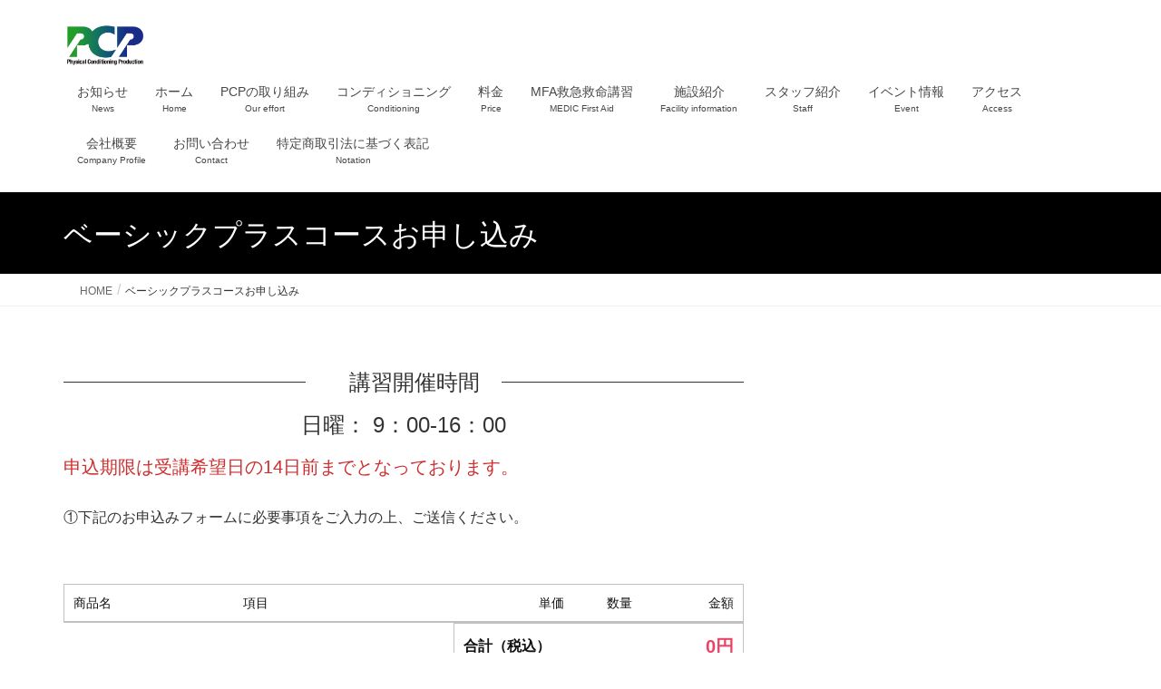

--- FILE ---
content_type: text/html; charset=UTF-8
request_url: https://pcp1996.net/?page_id=1378
body_size: 61214
content:
<!DOCTYPE html>
<html lang="ja">
<head>
<meta charset="utf-8">
<meta http-equiv="X-UA-Compatible" content="IE=edge">
<meta name="viewport" content="width=device-width, initial-scale=1">

<title>ベーシックプラスコースお申し込み | PCPパーソナルトレーニング専門施設 </title>
<meta name='robots' content='max-image-preview:large' />
	<style>img:is([sizes="auto" i], [sizes^="auto," i]) { contain-intrinsic-size: 3000px 1500px }</style>
	<link rel='dns-prefetch' href='//static.addtoany.com' />
<link rel='dns-prefetch' href='//challenges.cloudflare.com' />
<link rel="alternate" type="application/rss+xml" title="PCPパーソナルトレーニング専門施設  &raquo; フィード" href="https://pcp1996.net/feed/" />
<link rel="alternate" type="application/rss+xml" title="PCPパーソナルトレーニング専門施設  &raquo; コメントフィード" href="https://pcp1996.net/comments/feed/" />
<meta name="description" content="　講習開催時間日曜： 9：00-16：00申込期限は受講希望日の14日前までとなっております。①下記のお申込みフォームに必要事項をご入力の上、ご送信ください。②お申込みを承り後、受講者様あてに受講料の請求書をメールでお送りいたします。③取引方法は銀行振り込み、クレジットカード決済となります。銀行振込：ご請求書記載の口座へお振込ください。クレジットカード決済：メールでお送りしたご請求書からクレジット決済を" /><script type="text/javascript">
/* <![CDATA[ */
window._wpemojiSettings = {"baseUrl":"https:\/\/s.w.org\/images\/core\/emoji\/16.0.1\/72x72\/","ext":".png","svgUrl":"https:\/\/s.w.org\/images\/core\/emoji\/16.0.1\/svg\/","svgExt":".svg","source":{"concatemoji":"https:\/\/pcp1996.net\/wp-includes\/js\/wp-emoji-release.min.js?ver=6.8.3"}};
/*! This file is auto-generated */
!function(s,n){var o,i,e;function c(e){try{var t={supportTests:e,timestamp:(new Date).valueOf()};sessionStorage.setItem(o,JSON.stringify(t))}catch(e){}}function p(e,t,n){e.clearRect(0,0,e.canvas.width,e.canvas.height),e.fillText(t,0,0);var t=new Uint32Array(e.getImageData(0,0,e.canvas.width,e.canvas.height).data),a=(e.clearRect(0,0,e.canvas.width,e.canvas.height),e.fillText(n,0,0),new Uint32Array(e.getImageData(0,0,e.canvas.width,e.canvas.height).data));return t.every(function(e,t){return e===a[t]})}function u(e,t){e.clearRect(0,0,e.canvas.width,e.canvas.height),e.fillText(t,0,0);for(var n=e.getImageData(16,16,1,1),a=0;a<n.data.length;a++)if(0!==n.data[a])return!1;return!0}function f(e,t,n,a){switch(t){case"flag":return n(e,"\ud83c\udff3\ufe0f\u200d\u26a7\ufe0f","\ud83c\udff3\ufe0f\u200b\u26a7\ufe0f")?!1:!n(e,"\ud83c\udde8\ud83c\uddf6","\ud83c\udde8\u200b\ud83c\uddf6")&&!n(e,"\ud83c\udff4\udb40\udc67\udb40\udc62\udb40\udc65\udb40\udc6e\udb40\udc67\udb40\udc7f","\ud83c\udff4\u200b\udb40\udc67\u200b\udb40\udc62\u200b\udb40\udc65\u200b\udb40\udc6e\u200b\udb40\udc67\u200b\udb40\udc7f");case"emoji":return!a(e,"\ud83e\udedf")}return!1}function g(e,t,n,a){var r="undefined"!=typeof WorkerGlobalScope&&self instanceof WorkerGlobalScope?new OffscreenCanvas(300,150):s.createElement("canvas"),o=r.getContext("2d",{willReadFrequently:!0}),i=(o.textBaseline="top",o.font="600 32px Arial",{});return e.forEach(function(e){i[e]=t(o,e,n,a)}),i}function t(e){var t=s.createElement("script");t.src=e,t.defer=!0,s.head.appendChild(t)}"undefined"!=typeof Promise&&(o="wpEmojiSettingsSupports",i=["flag","emoji"],n.supports={everything:!0,everythingExceptFlag:!0},e=new Promise(function(e){s.addEventListener("DOMContentLoaded",e,{once:!0})}),new Promise(function(t){var n=function(){try{var e=JSON.parse(sessionStorage.getItem(o));if("object"==typeof e&&"number"==typeof e.timestamp&&(new Date).valueOf()<e.timestamp+604800&&"object"==typeof e.supportTests)return e.supportTests}catch(e){}return null}();if(!n){if("undefined"!=typeof Worker&&"undefined"!=typeof OffscreenCanvas&&"undefined"!=typeof URL&&URL.createObjectURL&&"undefined"!=typeof Blob)try{var e="postMessage("+g.toString()+"("+[JSON.stringify(i),f.toString(),p.toString(),u.toString()].join(",")+"));",a=new Blob([e],{type:"text/javascript"}),r=new Worker(URL.createObjectURL(a),{name:"wpTestEmojiSupports"});return void(r.onmessage=function(e){c(n=e.data),r.terminate(),t(n)})}catch(e){}c(n=g(i,f,p,u))}t(n)}).then(function(e){for(var t in e)n.supports[t]=e[t],n.supports.everything=n.supports.everything&&n.supports[t],"flag"!==t&&(n.supports.everythingExceptFlag=n.supports.everythingExceptFlag&&n.supports[t]);n.supports.everythingExceptFlag=n.supports.everythingExceptFlag&&!n.supports.flag,n.DOMReady=!1,n.readyCallback=function(){n.DOMReady=!0}}).then(function(){return e}).then(function(){var e;n.supports.everything||(n.readyCallback(),(e=n.source||{}).concatemoji?t(e.concatemoji):e.wpemoji&&e.twemoji&&(t(e.twemoji),t(e.wpemoji)))}))}((window,document),window._wpemojiSettings);
/* ]]> */
</script>
<link rel='stylesheet' id='wp-color-picker-css' href='https://pcp1996.net/wp-admin/css/color-picker.min.css?ver=6.8.3' type='text/css' media='all' />
<link rel='stylesheet' id='eo-leaflet.js-css' href='https://pcp1996.net/wp-content/plugins/event-organiser/lib/leaflet/leaflet.min.css?ver=1.4.0' type='text/css' media='all' />
<style id='eo-leaflet.js-inline-css' type='text/css'>
.leaflet-popup-close-button{box-shadow:none!important;}
</style>
<link rel='stylesheet' id='vkExUnit_common_style-css' href='https://pcp1996.net/wp-content/plugins/vk-all-in-one-expansion-unit/assets/css/vkExUnit_style.css?ver=9.113.0.1' type='text/css' media='all' />
<style id='vkExUnit_common_style-inline-css' type='text/css'>
:root {--ver_page_top_button_url:url(https://pcp1996.net/wp-content/plugins/vk-all-in-one-expansion-unit/assets/images/to-top-btn-icon.svg);}@font-face {font-weight: normal;font-style: normal;font-family: "vk_sns";src: url("https://pcp1996.net/wp-content/plugins/vk-all-in-one-expansion-unit/inc/sns/icons/fonts/vk_sns.eot?-bq20cj");src: url("https://pcp1996.net/wp-content/plugins/vk-all-in-one-expansion-unit/inc/sns/icons/fonts/vk_sns.eot?#iefix-bq20cj") format("embedded-opentype"),url("https://pcp1996.net/wp-content/plugins/vk-all-in-one-expansion-unit/inc/sns/icons/fonts/vk_sns.woff?-bq20cj") format("woff"),url("https://pcp1996.net/wp-content/plugins/vk-all-in-one-expansion-unit/inc/sns/icons/fonts/vk_sns.ttf?-bq20cj") format("truetype"),url("https://pcp1996.net/wp-content/plugins/vk-all-in-one-expansion-unit/inc/sns/icons/fonts/vk_sns.svg?-bq20cj#vk_sns") format("svg");}
.veu_promotion-alert__content--text {border: 1px solid rgba(0,0,0,0.125);padding: 0.5em 1em;border-radius: var(--vk-size-radius);margin-bottom: var(--vk-margin-block-bottom);font-size: 0.875rem;}/* Alert Content部分に段落タグを入れた場合に最後の段落の余白を0にする */.veu_promotion-alert__content--text p:last-of-type{margin-bottom:0;margin-top: 0;}
</style>
<style id='wp-emoji-styles-inline-css' type='text/css'>

	img.wp-smiley, img.emoji {
		display: inline !important;
		border: none !important;
		box-shadow: none !important;
		height: 1em !important;
		width: 1em !important;
		margin: 0 0.07em !important;
		vertical-align: -0.1em !important;
		background: none !important;
		padding: 0 !important;
	}
</style>
<link rel='stylesheet' id='wp-block-library-css' href='https://pcp1996.net/wp-includes/css/dist/block-library/style.min.css?ver=6.8.3' type='text/css' media='all' />
<style id='wp-block-library-inline-css' type='text/css'>
/* VK Color Palettes */
</style>
<style id='classic-theme-styles-inline-css' type='text/css'>
/*! This file is auto-generated */
.wp-block-button__link{color:#fff;background-color:#32373c;border-radius:9999px;box-shadow:none;text-decoration:none;padding:calc(.667em + 2px) calc(1.333em + 2px);font-size:1.125em}.wp-block-file__button{background:#32373c;color:#fff;text-decoration:none}
</style>
<style id='global-styles-inline-css' type='text/css'>
:root{--wp--preset--aspect-ratio--square: 1;--wp--preset--aspect-ratio--4-3: 4/3;--wp--preset--aspect-ratio--3-4: 3/4;--wp--preset--aspect-ratio--3-2: 3/2;--wp--preset--aspect-ratio--2-3: 2/3;--wp--preset--aspect-ratio--16-9: 16/9;--wp--preset--aspect-ratio--9-16: 9/16;--wp--preset--color--black: #000000;--wp--preset--color--cyan-bluish-gray: #abb8c3;--wp--preset--color--white: #ffffff;--wp--preset--color--pale-pink: #f78da7;--wp--preset--color--vivid-red: #cf2e2e;--wp--preset--color--luminous-vivid-orange: #ff6900;--wp--preset--color--luminous-vivid-amber: #fcb900;--wp--preset--color--light-green-cyan: #7bdcb5;--wp--preset--color--vivid-green-cyan: #00d084;--wp--preset--color--pale-cyan-blue: #8ed1fc;--wp--preset--color--vivid-cyan-blue: #0693e3;--wp--preset--color--vivid-purple: #9b51e0;--wp--preset--gradient--vivid-cyan-blue-to-vivid-purple: linear-gradient(135deg,rgba(6,147,227,1) 0%,rgb(155,81,224) 100%);--wp--preset--gradient--light-green-cyan-to-vivid-green-cyan: linear-gradient(135deg,rgb(122,220,180) 0%,rgb(0,208,130) 100%);--wp--preset--gradient--luminous-vivid-amber-to-luminous-vivid-orange: linear-gradient(135deg,rgba(252,185,0,1) 0%,rgba(255,105,0,1) 100%);--wp--preset--gradient--luminous-vivid-orange-to-vivid-red: linear-gradient(135deg,rgba(255,105,0,1) 0%,rgb(207,46,46) 100%);--wp--preset--gradient--very-light-gray-to-cyan-bluish-gray: linear-gradient(135deg,rgb(238,238,238) 0%,rgb(169,184,195) 100%);--wp--preset--gradient--cool-to-warm-spectrum: linear-gradient(135deg,rgb(74,234,220) 0%,rgb(151,120,209) 20%,rgb(207,42,186) 40%,rgb(238,44,130) 60%,rgb(251,105,98) 80%,rgb(254,248,76) 100%);--wp--preset--gradient--blush-light-purple: linear-gradient(135deg,rgb(255,206,236) 0%,rgb(152,150,240) 100%);--wp--preset--gradient--blush-bordeaux: linear-gradient(135deg,rgb(254,205,165) 0%,rgb(254,45,45) 50%,rgb(107,0,62) 100%);--wp--preset--gradient--luminous-dusk: linear-gradient(135deg,rgb(255,203,112) 0%,rgb(199,81,192) 50%,rgb(65,88,208) 100%);--wp--preset--gradient--pale-ocean: linear-gradient(135deg,rgb(255,245,203) 0%,rgb(182,227,212) 50%,rgb(51,167,181) 100%);--wp--preset--gradient--electric-grass: linear-gradient(135deg,rgb(202,248,128) 0%,rgb(113,206,126) 100%);--wp--preset--gradient--midnight: linear-gradient(135deg,rgb(2,3,129) 0%,rgb(40,116,252) 100%);--wp--preset--font-size--small: 13px;--wp--preset--font-size--medium: 20px;--wp--preset--font-size--large: 36px;--wp--preset--font-size--x-large: 42px;--wp--preset--spacing--20: 0.44rem;--wp--preset--spacing--30: 0.67rem;--wp--preset--spacing--40: 1rem;--wp--preset--spacing--50: 1.5rem;--wp--preset--spacing--60: 2.25rem;--wp--preset--spacing--70: 3.38rem;--wp--preset--spacing--80: 5.06rem;--wp--preset--shadow--natural: 6px 6px 9px rgba(0, 0, 0, 0.2);--wp--preset--shadow--deep: 12px 12px 50px rgba(0, 0, 0, 0.4);--wp--preset--shadow--sharp: 6px 6px 0px rgba(0, 0, 0, 0.2);--wp--preset--shadow--outlined: 6px 6px 0px -3px rgba(255, 255, 255, 1), 6px 6px rgba(0, 0, 0, 1);--wp--preset--shadow--crisp: 6px 6px 0px rgba(0, 0, 0, 1);}:where(.is-layout-flex){gap: 0.5em;}:where(.is-layout-grid){gap: 0.5em;}body .is-layout-flex{display: flex;}.is-layout-flex{flex-wrap: wrap;align-items: center;}.is-layout-flex > :is(*, div){margin: 0;}body .is-layout-grid{display: grid;}.is-layout-grid > :is(*, div){margin: 0;}:where(.wp-block-columns.is-layout-flex){gap: 2em;}:where(.wp-block-columns.is-layout-grid){gap: 2em;}:where(.wp-block-post-template.is-layout-flex){gap: 1.25em;}:where(.wp-block-post-template.is-layout-grid){gap: 1.25em;}.has-black-color{color: var(--wp--preset--color--black) !important;}.has-cyan-bluish-gray-color{color: var(--wp--preset--color--cyan-bluish-gray) !important;}.has-white-color{color: var(--wp--preset--color--white) !important;}.has-pale-pink-color{color: var(--wp--preset--color--pale-pink) !important;}.has-vivid-red-color{color: var(--wp--preset--color--vivid-red) !important;}.has-luminous-vivid-orange-color{color: var(--wp--preset--color--luminous-vivid-orange) !important;}.has-luminous-vivid-amber-color{color: var(--wp--preset--color--luminous-vivid-amber) !important;}.has-light-green-cyan-color{color: var(--wp--preset--color--light-green-cyan) !important;}.has-vivid-green-cyan-color{color: var(--wp--preset--color--vivid-green-cyan) !important;}.has-pale-cyan-blue-color{color: var(--wp--preset--color--pale-cyan-blue) !important;}.has-vivid-cyan-blue-color{color: var(--wp--preset--color--vivid-cyan-blue) !important;}.has-vivid-purple-color{color: var(--wp--preset--color--vivid-purple) !important;}.has-black-background-color{background-color: var(--wp--preset--color--black) !important;}.has-cyan-bluish-gray-background-color{background-color: var(--wp--preset--color--cyan-bluish-gray) !important;}.has-white-background-color{background-color: var(--wp--preset--color--white) !important;}.has-pale-pink-background-color{background-color: var(--wp--preset--color--pale-pink) !important;}.has-vivid-red-background-color{background-color: var(--wp--preset--color--vivid-red) !important;}.has-luminous-vivid-orange-background-color{background-color: var(--wp--preset--color--luminous-vivid-orange) !important;}.has-luminous-vivid-amber-background-color{background-color: var(--wp--preset--color--luminous-vivid-amber) !important;}.has-light-green-cyan-background-color{background-color: var(--wp--preset--color--light-green-cyan) !important;}.has-vivid-green-cyan-background-color{background-color: var(--wp--preset--color--vivid-green-cyan) !important;}.has-pale-cyan-blue-background-color{background-color: var(--wp--preset--color--pale-cyan-blue) !important;}.has-vivid-cyan-blue-background-color{background-color: var(--wp--preset--color--vivid-cyan-blue) !important;}.has-vivid-purple-background-color{background-color: var(--wp--preset--color--vivid-purple) !important;}.has-black-border-color{border-color: var(--wp--preset--color--black) !important;}.has-cyan-bluish-gray-border-color{border-color: var(--wp--preset--color--cyan-bluish-gray) !important;}.has-white-border-color{border-color: var(--wp--preset--color--white) !important;}.has-pale-pink-border-color{border-color: var(--wp--preset--color--pale-pink) !important;}.has-vivid-red-border-color{border-color: var(--wp--preset--color--vivid-red) !important;}.has-luminous-vivid-orange-border-color{border-color: var(--wp--preset--color--luminous-vivid-orange) !important;}.has-luminous-vivid-amber-border-color{border-color: var(--wp--preset--color--luminous-vivid-amber) !important;}.has-light-green-cyan-border-color{border-color: var(--wp--preset--color--light-green-cyan) !important;}.has-vivid-green-cyan-border-color{border-color: var(--wp--preset--color--vivid-green-cyan) !important;}.has-pale-cyan-blue-border-color{border-color: var(--wp--preset--color--pale-cyan-blue) !important;}.has-vivid-cyan-blue-border-color{border-color: var(--wp--preset--color--vivid-cyan-blue) !important;}.has-vivid-purple-border-color{border-color: var(--wp--preset--color--vivid-purple) !important;}.has-vivid-cyan-blue-to-vivid-purple-gradient-background{background: var(--wp--preset--gradient--vivid-cyan-blue-to-vivid-purple) !important;}.has-light-green-cyan-to-vivid-green-cyan-gradient-background{background: var(--wp--preset--gradient--light-green-cyan-to-vivid-green-cyan) !important;}.has-luminous-vivid-amber-to-luminous-vivid-orange-gradient-background{background: var(--wp--preset--gradient--luminous-vivid-amber-to-luminous-vivid-orange) !important;}.has-luminous-vivid-orange-to-vivid-red-gradient-background{background: var(--wp--preset--gradient--luminous-vivid-orange-to-vivid-red) !important;}.has-very-light-gray-to-cyan-bluish-gray-gradient-background{background: var(--wp--preset--gradient--very-light-gray-to-cyan-bluish-gray) !important;}.has-cool-to-warm-spectrum-gradient-background{background: var(--wp--preset--gradient--cool-to-warm-spectrum) !important;}.has-blush-light-purple-gradient-background{background: var(--wp--preset--gradient--blush-light-purple) !important;}.has-blush-bordeaux-gradient-background{background: var(--wp--preset--gradient--blush-bordeaux) !important;}.has-luminous-dusk-gradient-background{background: var(--wp--preset--gradient--luminous-dusk) !important;}.has-pale-ocean-gradient-background{background: var(--wp--preset--gradient--pale-ocean) !important;}.has-electric-grass-gradient-background{background: var(--wp--preset--gradient--electric-grass) !important;}.has-midnight-gradient-background{background: var(--wp--preset--gradient--midnight) !important;}.has-small-font-size{font-size: var(--wp--preset--font-size--small) !important;}.has-medium-font-size{font-size: var(--wp--preset--font-size--medium) !important;}.has-large-font-size{font-size: var(--wp--preset--font-size--large) !important;}.has-x-large-font-size{font-size: var(--wp--preset--font-size--x-large) !important;}
:where(.wp-block-post-template.is-layout-flex){gap: 1.25em;}:where(.wp-block-post-template.is-layout-grid){gap: 1.25em;}
:where(.wp-block-columns.is-layout-flex){gap: 2em;}:where(.wp-block-columns.is-layout-grid){gap: 2em;}
:root :where(.wp-block-pullquote){font-size: 1.5em;line-height: 1.6;}
</style>
<link rel='stylesheet' id='contact-form-7-css' href='https://pcp1996.net/wp-content/plugins/contact-form-7/includes/css/styles.css?ver=6.1.4' type='text/css' media='all' />
<link rel='stylesheet' id='vk-swiper-style-css' href='https://pcp1996.net/wp-content/plugins/vk-blocks/vendor/vektor-inc/vk-swiper/src/assets/css/swiper-bundle.min.css?ver=11.0.2' type='text/css' media='all' />
<link rel='stylesheet' id='lightning-design-style-css' href='https://pcp1996.net/wp-content/themes/lightning/_g2/design-skin/origin/css/style.css?ver=15.33.1' type='text/css' media='all' />
<style id='lightning-design-style-inline-css' type='text/css'>
:root {--color-key:#000000;--wp--preset--color--vk-color-primary:#000000;--color-key-dark:#000000;}
/* ltg common custom */:root {--vk-menu-acc-btn-border-color:#333;--vk-color-primary:#000000;--vk-color-primary-dark:#000000;--vk-color-primary-vivid:#000000;--color-key:#000000;--wp--preset--color--vk-color-primary:#000000;--color-key-dark:#000000;}.veu_color_txt_key { color:#000000 ; }.veu_color_bg_key { background-color:#000000 ; }.veu_color_border_key { border-color:#000000 ; }.btn-default { border-color:#000000;color:#000000;}.btn-default:focus,.btn-default:hover { border-color:#000000;background-color: #000000; }.wp-block-search__button,.btn-primary { background-color:#000000;border-color:#000000; }.wp-block-search__button:focus,.wp-block-search__button:hover,.btn-primary:not(:disabled):not(.disabled):active,.btn-primary:focus,.btn-primary:hover { background-color:#000000;border-color:#000000; }.btn-outline-primary { color : #000000 ; border-color:#000000; }.btn-outline-primary:not(:disabled):not(.disabled):active,.btn-outline-primary:focus,.btn-outline-primary:hover { color : #fff; background-color:#000000;border-color:#000000; }a { color:#337ab7; }/* sidebar child menu display */.localNav ul ul.children{ display:none; }.localNav ul li.current_page_ancestor ul.children,.localNav ul li.current_page_item ul.children,.localNav ul li.current-cat ul.children{ display:block; }/* ExUnit widget ( child page list widget and so on ) */.localNavi ul.children{ display:none; }.localNavi li.current_page_ancestor ul.children,.localNavi li.current_page_item ul.children,.localNavi li.current-cat ul.children{ display:block; }
.tagcloud a:before { font-family: "Font Awesome 7 Free";content: "\f02b";font-weight: bold; }
a { color:#000000 ; }a:hover { color:#000000 ; }.page-header { background-color:#000000; }h1.entry-title:first-letter,.single h1.entry-title:first-letter { color:#000000; }h2,.mainSection-title { border-top-color:#000000; }h3:after,.subSection-title:after { border-bottom-color:#000000; }.media .media-body .media-heading a:hover { color:#000000; }ul.page-numbers li span.page-numbers.current,.page-link dl .post-page-numbers.current { background-color:#000000; }.pager li > a { border-color:#000000;color:#000000;}.pager li > a:hover { background-color:#000000;color:#fff;}footer { border-top-color:#000000; }dt { border-left-color:#000000; }@media (min-width: 768px){ ul.gMenu > li > a:after { border-bottom-color: #000000 ; }} /* @media (min-width: 768px) */
</style>
<link rel='stylesheet' id='veu-cta-css' href='https://pcp1996.net/wp-content/plugins/vk-all-in-one-expansion-unit/inc/call-to-action/package/assets/css/style.css?ver=9.113.0.1' type='text/css' media='all' />
<link rel='stylesheet' id='vk-blocks-build-css-css' href='https://pcp1996.net/wp-content/plugins/vk-blocks/build/block-build.css?ver=1.115.2.1' type='text/css' media='all' />
<style id='vk-blocks-build-css-inline-css' type='text/css'>

	:root {
		--vk_image-mask-circle: url(https://pcp1996.net/wp-content/plugins/vk-blocks/inc/vk-blocks/images/circle.svg);
		--vk_image-mask-wave01: url(https://pcp1996.net/wp-content/plugins/vk-blocks/inc/vk-blocks/images/wave01.svg);
		--vk_image-mask-wave02: url(https://pcp1996.net/wp-content/plugins/vk-blocks/inc/vk-blocks/images/wave02.svg);
		--vk_image-mask-wave03: url(https://pcp1996.net/wp-content/plugins/vk-blocks/inc/vk-blocks/images/wave03.svg);
		--vk_image-mask-wave04: url(https://pcp1996.net/wp-content/plugins/vk-blocks/inc/vk-blocks/images/wave04.svg);
	}
	

	:root {

		--vk-balloon-border-width:1px;

		--vk-balloon-speech-offset:-12px;
	}
	

	:root {
		--vk_flow-arrow: url(https://pcp1996.net/wp-content/plugins/vk-blocks/inc/vk-blocks/images/arrow_bottom.svg);
	}
	
</style>
<link rel='stylesheet' id='lightning-common-style-css' href='https://pcp1996.net/wp-content/themes/lightning/_g2/assets/css/common.css?ver=15.33.1' type='text/css' media='all' />
<style id='lightning-common-style-inline-css' type='text/css'>
/* vk-mobile-nav */:root {--vk-mobile-nav-menu-btn-bg-src: url("https://pcp1996.net/wp-content/themes/lightning/_g2/inc/vk-mobile-nav/package/images/vk-menu-btn-black.svg");--vk-mobile-nav-menu-btn-close-bg-src: url("https://pcp1996.net/wp-content/themes/lightning/_g2/inc/vk-mobile-nav/package/images/vk-menu-close-black.svg");--vk-menu-acc-icon-open-black-bg-src: url("https://pcp1996.net/wp-content/themes/lightning/_g2/inc/vk-mobile-nav/package/images/vk-menu-acc-icon-open-black.svg");--vk-menu-acc-icon-open-white-bg-src: url("https://pcp1996.net/wp-content/themes/lightning/_g2/inc/vk-mobile-nav/package/images/vk-menu-acc-icon-open-white.svg");--vk-menu-acc-icon-close-black-bg-src: url("https://pcp1996.net/wp-content/themes/lightning/_g2/inc/vk-mobile-nav/package/images/vk-menu-close-black.svg");--vk-menu-acc-icon-close-white-bg-src: url("https://pcp1996.net/wp-content/themes/lightning/_g2/inc/vk-mobile-nav/package/images/vk-menu-close-white.svg");}
</style>
<link rel='stylesheet' id='lightning-theme-style-css' href='https://pcp1996.net/wp-content/themes/lightning/style.css?ver=15.33.1' type='text/css' media='all' />
<link rel='stylesheet' id='vk-font-awesome-css' href='https://pcp1996.net/wp-content/themes/lightning/vendor/vektor-inc/font-awesome-versions/src/font-awesome/css/all.min.css?ver=7.1.0' type='text/css' media='all' />
<link rel='stylesheet' id='addtoany-css' href='https://pcp1996.net/wp-content/plugins/add-to-any/addtoany.min.css?ver=1.16' type='text/css' media='all' />
<script type="text/javascript" id="addtoany-core-js-before">
/* <![CDATA[ */
window.a2a_config=window.a2a_config||{};a2a_config.callbacks=[];a2a_config.overlays=[];a2a_config.templates={};a2a_localize = {
	Share: "共有",
	Save: "ブックマーク",
	Subscribe: "購読",
	Email: "メール",
	Bookmark: "ブックマーク",
	ShowAll: "すべて表示する",
	ShowLess: "小さく表示する",
	FindServices: "サービスを探す",
	FindAnyServiceToAddTo: "追加するサービスを今すぐ探す",
	PoweredBy: "Powered by",
	ShareViaEmail: "メールでシェアする",
	SubscribeViaEmail: "メールで購読する",
	BookmarkInYourBrowser: "ブラウザにブックマーク",
	BookmarkInstructions: "このページをブックマークするには、 Ctrl+D または \u2318+D を押下。",
	AddToYourFavorites: "お気に入りに追加",
	SendFromWebOrProgram: "任意のメールアドレスまたはメールプログラムから送信",
	EmailProgram: "メールプログラム",
	More: "詳細&#8230;",
	ThanksForSharing: "共有ありがとうございます !",
	ThanksForFollowing: "フォローありがとうございます !"
};
/* ]]> */
</script>
<script type="text/javascript" defer src="https://static.addtoany.com/menu/page.js" id="addtoany-core-js"></script>
<script type="text/javascript" src="https://pcp1996.net/wp-includes/js/jquery/jquery.min.js?ver=3.7.1" id="jquery-core-js"></script>
<script type="text/javascript" src="https://pcp1996.net/wp-includes/js/jquery/jquery-migrate.min.js?ver=3.4.1" id="jquery-migrate-js"></script>
<script type="text/javascript" defer src="https://pcp1996.net/wp-content/plugins/add-to-any/addtoany.min.js?ver=1.1" id="addtoany-jquery-js"></script>
<script type="text/javascript" src="https://pcp1996.net/wp-content/plugins/wp-olivecart/js/olivecart.js?ver=20180920" id="olivecart-js-js"></script>
<script type="text/javascript" id="olivecart-js-js-after">
/* <![CDATA[ */
OliveCartHomeUrl='https://pcp1996.net'; OliveCartPermalinkUrl='https://pcp1996.net/wp_olivecart/shoppingcart/';
/* ]]> */
</script>
<link rel="https://api.w.org/" href="https://pcp1996.net/wp-json/" /><link rel="alternate" title="JSON" type="application/json" href="https://pcp1996.net/wp-json/wp/v2/pages/1378" /><link rel="EditURI" type="application/rsd+xml" title="RSD" href="https://pcp1996.net/xmlrpc.php?rsd" />
<meta name="generator" content="WordPress 6.8.3" />
<link rel="canonical" href="https://pcp1996.net/basicplussignup/" />
<link rel='shortlink' href='https://pcp1996.net/?p=1378' />
<link rel="alternate" title="oEmbed (JSON)" type="application/json+oembed" href="https://pcp1996.net/wp-json/oembed/1.0/embed?url=https%3A%2F%2Fpcp1996.net%2Fbasicplussignup%2F" />
<link rel="alternate" title="oEmbed (XML)" type="text/xml+oembed" href="https://pcp1996.net/wp-json/oembed/1.0/embed?url=https%3A%2F%2Fpcp1996.net%2Fbasicplussignup%2F&#038;format=xml" />
<style id="lightning-color-custom-for-plugins" type="text/css">/* ltg theme common */.color_key_bg,.color_key_bg_hover:hover{background-color: #000000;}.color_key_txt,.color_key_txt_hover:hover{color: #000000;}.color_key_border,.color_key_border_hover:hover{border-color: #000000;}.color_key_dark_bg,.color_key_dark_bg_hover:hover{background-color: #000000;}.color_key_dark_txt,.color_key_dark_txt_hover:hover{color: #000000;}.color_key_dark_border,.color_key_dark_border_hover:hover{border-color: #000000;}</style><style type="text/css" id="custom-background-css">
body.custom-background { background-color: #f4f4f4; }
</style>
	<link rel="icon" href="https://pcp1996.net/wp-content/uploads/2019/12/cropped-PCPロゴ　ブックマークアイコン用_512_x_512_ピクセル-32x32.jpg" sizes="32x32" />
<link rel="icon" href="https://pcp1996.net/wp-content/uploads/2019/12/cropped-PCPロゴ　ブックマークアイコン用_512_x_512_ピクセル-192x192.jpg" sizes="192x192" />
<link rel="apple-touch-icon" href="https://pcp1996.net/wp-content/uploads/2019/12/cropped-PCPロゴ　ブックマークアイコン用_512_x_512_ピクセル-180x180.jpg" />
<meta name="msapplication-TileImage" content="https://pcp1996.net/wp-content/uploads/2019/12/cropped-PCPロゴ　ブックマークアイコン用_512_x_512_ピクセル-270x270.jpg" />

</head>
<body class="wp-singular page-template-default page page-id-1378 custom-background wp-theme-lightning metaslider-plugin vk-blocks headfix header_height_changer fa_v7_css post-name-basicplussignup post-type-page sidebar-fix sidebar-fix-priority-top device-pc">
<a class="skip-link screen-reader-text" href="#main">コンテンツへスキップ</a>
<a class="skip-link screen-reader-text" href="#vk-mobile-nav">ナビゲーションに移動</a>
<header class="navbar siteHeader">
		<div class="container siteHeadContainer">
		<div class="navbar-header">
						<p class="navbar-brand siteHeader_logo">
			<a href="https://pcp1996.net/">
				<span><img src="https://pcp1996.net/wp-content/uploads/2019/12/PCP_logo_Color-1.jpg" alt="PCPパーソナルトレーニング専門施設 " /></span>
			</a>
			</p>
					</div>

					<div id="gMenu_outer" class="gMenu_outer">
				<nav class="menu-%e3%83%a1%e3%82%a4%e3%83%b3%e3%83%a1%e3%83%8b%e3%83%a5%e3%83%bc-container"><ul id="menu-%e3%83%a1%e3%82%a4%e3%83%b3%e3%83%a1%e3%83%8b%e3%83%a5%e3%83%bc" class="menu nav gMenu"><li id="menu-item-524" class="menu-item menu-item-type-post_type menu-item-object-page"><a href="https://pcp1996.net/news/"><strong class="gMenu_name">お知らせ</strong><span class="gMenu_description">News</span></a></li>
<li id="menu-item-149" class="menu-item menu-item-type-custom menu-item-object-custom menu-item-home"><a href="https://pcp1996.net/"><strong class="gMenu_name">ホーム</strong><span class="gMenu_description">Home</span></a></li>
<li id="menu-item-151" class="menu-item menu-item-type-post_type menu-item-object-page"><a href="https://pcp1996.net/philosophy/"><strong class="gMenu_name">PCPの取り組み</strong><span class="gMenu_description">Our effort</span></a></li>
<li id="menu-item-154" class="menu-item menu-item-type-post_type menu-item-object-page"><a href="https://pcp1996.net/conditioning/"><strong class="gMenu_name">コンディショニング</strong><span class="gMenu_description">Conditioning</span></a></li>
<li id="menu-item-152" class="menu-item menu-item-type-post_type menu-item-object-page"><a href="https://pcp1996.net/price/"><strong class="gMenu_name">料金</strong><span class="gMenu_description">Price</span></a></li>
<li id="menu-item-1221" class="menu-item menu-item-type-post_type menu-item-object-page"><a href="https://pcp1996.net/pcpfirstaidtrainingcenter/"><strong class="gMenu_name">MFA救急救命講習</strong><span class="gMenu_description">MEDIC First Aid</span></a></li>
<li id="menu-item-150" class="menu-item menu-item-type-post_type menu-item-object-page"><a href="https://pcp1996.net/introduction/"><strong class="gMenu_name">施設紹介</strong><span class="gMenu_description">Facility information</span></a></li>
<li id="menu-item-156" class="menu-item menu-item-type-post_type menu-item-object-page"><a href="https://pcp1996.net/staff/"><strong class="gMenu_name">スタッフ紹介</strong><span class="gMenu_description">Staff</span></a></li>
<li id="menu-item-297" class="menu-item menu-item-type-post_type menu-item-object-page"><a href="https://pcp1996.net/event/"><strong class="gMenu_name">イベント情報</strong><span class="gMenu_description">Event</span></a></li>
<li id="menu-item-155" class="menu-item menu-item-type-post_type menu-item-object-page"><a href="https://pcp1996.net/access/"><strong class="gMenu_name">アクセス</strong><span class="gMenu_description">Access</span></a></li>
<li id="menu-item-153" class="menu-item menu-item-type-post_type menu-item-object-page"><a href="https://pcp1996.net/profile/"><strong class="gMenu_name">会社概要</strong><span class="gMenu_description">Company Profile</span></a></li>
<li id="menu-item-301" class="menu-item menu-item-type-post_type menu-item-object-page"><a href="https://pcp1996.net/contact/"><strong class="gMenu_name">お問い合わせ</strong><span class="gMenu_description">Contact</span></a></li>
<li id="menu-item-1712" class="menu-item menu-item-type-post_type menu-item-object-page"><a href="https://pcp1996.net/notation/"><strong class="gMenu_name">特定商取引法に基づく表記</strong><span class="gMenu_description">Notation</span></a></li>
</ul></nav>			</div>
			</div>
	</header>

<div class="section page-header"><div class="container"><div class="row"><div class="col-md-12">
<h1 class="page-header_pageTitle">
ベーシックプラスコースお申し込み</h1>
</div></div></div></div><!-- [ /.page-header ] -->


<!-- [ .breadSection ] --><div class="section breadSection"><div class="container"><div class="row"><ol class="breadcrumb" itemscope itemtype="https://schema.org/BreadcrumbList"><li id="panHome" itemprop="itemListElement" itemscope itemtype="http://schema.org/ListItem"><a itemprop="item" href="https://pcp1996.net/"><span itemprop="name"><i class="fa-solid fa-house"></i> HOME</span></a><meta itemprop="position" content="1" /></li><li><span>ベーシックプラスコースお申し込み</span><meta itemprop="position" content="2" /></li></ol></div></div></div><!-- [ /.breadSection ] -->

<div class="section siteContent">
<div class="container">
<div class="row">

	<div class="col-md-8 mainSection" id="main" role="main">
				<article id="post-1378" class="entry entry-full post-1378 page type-page status-publish hentry">

	
	
	
	<div class="entry-body">
				
<h3 class="wp-block-heading has-text-align-center vk_block-margin-xs--margin-top vk_block-margin-xs--margin-bottom is-style-vk-heading-both_ends"><span class="vk-heading__text-wrapper">　講習開催時間</span></h3>



<h3 class="wp-block-heading has-text-align-center vk_block-margin-xs--margin-top vk_block-margin-xs--margin-bottom is-style-vk-heading-plain">日曜： 9：00-16：00</h3>



<p class="has-vivid-red-color has-text-color has-medium-font-size">申込期限は受講希望日の14日前までとなっております。</p>



<p>①下記のお申込みフォームに必要事項をご入力の上、ご送信ください。</p>



<p></p>


<div id="root"></div>

<div class="wq-Dialog" id="wq-dialog">
  <div class="wq--frame">
    <p class="wq--message" id="wq-dialog-message"></p>
    <div class="wq--actions">
        <a class="wq-Button wq-belongs-dialog wq-for-link" id="wq-link-button" href="" target="_blank"></a>
        <button type="button" class="wq-Button wq-belongs-dialog wq-for-ok" id="wq-ok-button"></button>
    </div>
  </div>
</div>
<script>
window.aformsDialog = (function () {
  var opener = document.getElementById('wq-dialog');
  var p = document.getElementById('wq-dialog-message');
  var linkButton = document.getElementById('wq-link-button');
  var okButton = document.getElementById('wq-ok-button');
  var kontinue = null;
  linkButton.addEventListener('click', function () {
    window.setTimeout(function () {hide(true);}, 100);
  });
  okButton.addEventListener('click', function () {
    hide(false);
  });
  function show(message, url, linkText, k, okText) {
    kontinue = k;
    p.innerText = message;
    if (url) {
      linkButton.href = url;
      linkButton.innerText = linkText;
    } else {
      linkButton.style.display = "none";
    }
    okButton.innerText = okText ? okText : 'OK';
    opener.style.display = 'block';
    document.documentElement.classList.add('wq-x-suspended');
    window.setTimeout(function () {
      opener.classList.add('wq-is-shown');
    }, 100);
  }
  function hide(res) {
    var k = kontinue;
    kontinue = null;
    opener.classList.remove('wq-is-shown');
    window.setTimeout(function () {
      document.documentElement.classList.remove('wq-x-suspended');
      opener.style.display = 'none';
      k(res);
    }, 100);
  }
  return show;
})();
</script>




<p class="vk_block-margin-xs--margin-top vk_block-margin-xs--margin-bottom"><span data-fontsize="18px" style="font-size: 18px;" class="vk_inline-font-size"><mark style="background-color:rgba(0, 0, 0, 0)" class="has-inline-color has-vivid-red-color">②お申込みを承り後、受講者様あてに</mark></span><span data-fontsize="18px" style="font-size: 18px;" class="vk_inline-font-size"><mark style="background-color:rgba(0, 0, 0, 0)" class="has-inline-color has-vivid-red-color">受講料の請求書をメールでお送りいたします。</mark></span></p>



<p class="vk_block-margin-xs--margin-top vk_block-margin-xs--margin-bottom">③取引方法は銀行振り込み、クレジットカード決済となります。</p>



<p class="vk_block-margin-xs--margin-top vk_block-margin-xs--margin-bottom">銀行振込：ご請求書記載の口座へお振込ください。</p>



<p class="vk_block-margin-xs--margin-top vk_block-margin-xs--margin-bottom">クレジットカード決済：メールでお送りしたご請求書からクレジット決済を行っていただきます。</p>



<p class="vk_block-margin-xs--margin-top vk_block-margin-xs--margin-bottom">決済お支払い回数は1回払いとなります。　<img decoding="async" src="https://hillsgolf.net/wp-content/uploads/2022/11/127c6906bbc11d3df315256ff1157a3d-300x25.png" alt="" width="300" height="25"></p>



<p class="vk_block-margin-xs--margin-top vk_block-margin-xs--margin-bottom">※受講料のお支払いはお申し込み日より5日以内にお支払いをお願いいたします。</p>



<p class="vk_block-margin-xs--margin-top vk_block-margin-xs--margin-bottom">期日内にお振込みが確認できない場合、お申し込みをキャンセルとさせていただく場合があります。</p>



<p class="vk_block-margin-xs--margin-top vk_block-margin-xs--margin-bottom">④ご入金確認後、申込受付完了メールを送らせていただきます。</p>



<h2 class="wp-block-heading vk_block-margin-xs--margin-bottom vk_block-margin-sm--margin-top">キャンセル規定</h2>



<p class="vk_block-margin-xs--margin-top vk_block-margin-xs--margin-bottom">受講キャンセルの場合、メールまたはお電話にてお願いいたします。</p>



<figure class="wp-block-table alignleft vk_block-margin-0--margin-bottom is-style-vk-table-border-top-bottom vk_block-margin-0--margin-top"><table><thead><tr><th class="has-text-align-left" data-align="left">　　キャンセル日</th><th class="has-text-align-left" data-align="left">キャンセル料</th></tr></thead><tbody><tr><td class="has-text-align-left" data-align="left">コース開催日から起算して１１日前まで</td><td class="has-text-align-left" data-align="left">キャンセル料なし</td></tr><tr><td class="has-text-align-left" data-align="left">コース開催日から起算して１０日前～７日前まで</td><td class="has-text-align-left" data-align="left">受講料の５０％</td></tr><tr><td class="has-text-align-left" data-align="left">コース開催日から起算して６日前から前日まで</td><td class="has-text-align-left" data-align="left">受講料の８０％</td></tr><tr><td class="has-text-align-left" data-align="left">当日キャンセルまたは連絡なし不参加</td><td class="has-text-align-left" data-align="left">受講料の１００％</td></tr></tbody></table><figcaption class="wp-element-caption"><span data-fontsize="13px" style="font-size: 13px;" class="vk_inline-font-size">※ご返金時、お振込金額からキャンセル料とお振込手数料を差し引いた金額をご指定の口座にお振込いたします。</span></figcaption></figure>
<!--cart_button-->			</div>

	
	
	
	
			
	
		
		
		
		
	
	
</article><!-- [ /#post-1378 ] -->
			</div><!-- [ /.mainSection ] -->

			<div class="col-md-3 col-md-offset-1 subSection sideSection">
											</div><!-- [ /.subSection ] -->
	

</div><!-- [ /.row ] -->
</div><!-- [ /.container ] -->
</div><!-- [ /.siteContent ] -->



<footer class="section siteFooter">
					<div class="container sectionBox footerWidget">
			<div class="row">
				<div class="col-md-4"><aside class="widget widget_wp_widget_vkexunit_profile" id="wp_widget_vkexunit_profile-3">
<div class="veu_profile">
<h1 class="widget-title subSection-title">店舗情報</h1><div class="profile" >
		<p class="profile_text">〒540‐0021<br />
大阪市中央区大手通2丁目4－8<br />
assess大手通ビル7階<br />
TEL：06‐4792‐8228<br />
営業時間 月～金 9:00 ～ 21:00<br />
　　　　　　 土 9:00 ～ 19:00<br />
休館日　日・祝日</p>

</div>
<!-- / .site-profile -->
</div>
		</aside></div><div class="col-md-4"><aside class="widget_text widget widget_custom_html" id="custom_html-2"><h1 class="widget-title subSection-title">アクセス</h1><div class="textwidget custom-html-widget"><iframe src="https://www.google.com/maps/embed?pb=!1m14!1m8!1m3!1d344.84647040940325!2d135.51234414235614!3d34.68623311730557!3m2!1i1024!2i768!4f13.1!3m3!1m2!1s0x6000e726e9a73833%3A0x225c7098d9764ac4!2z44CSNTQwLTAwMjEg5aSn6Ziq5bqc5aSn6Ziq5biC5Lit5aSu5Yy65aSn5omL6YCa77yS5LiB55uu77yU4oiS77yYIEFzc2Vzc-Wkp-aJi-mAmuODk-ODqw!5e0!3m2!1sja!2sjp!4v1731049231762!5m2!1sja!2sjp" width="600" height="450" style="border:0;" allowfullscreen="" loading="lazy" referrerpolicy="no-referrer-when-downgrade"></iframe></div></aside></div><div class="col-md-4"><aside class="widget widget_vkexunit_button" id="vkexunit_button-3">		<div class="veu_button">
			<a class="btn btn-block btn-primary btn-lg" href="http://pcp1996.net/contact">
			<span class="button_mainText">

			✉　お問い合わせ
			</span>
						</a>
		</div>
				</aside>		<aside class="widget widget_text" id="text-6">			<div class="textwidget"><p>お問い合わせはお電話（06‐4792‐8228）もしくは上記お問い合わせフォームからご連絡をお願い致します。</p>
</div>
		</aside></div>			</div>
		</div>
	
	
	<div class="container sectionBox copySection text-center">
			<p>Copyright &copy; PCPパーソナルトレーニング専門施設  All Rights Reserved.</p><p>Powered by <a href="https://wordpress.org/">WordPress</a> with <a href="https://wordpress.org/themes/lightning/" target="_blank" title="Free WordPress Theme Lightning">Lightning Theme</a> &amp; <a href="https://wordpress.org/plugins/vk-all-in-one-expansion-unit/" target="_blank">VK All in One Expansion Unit</a></p>	</div>
</footer>
<div id="vk-mobile-nav-menu-btn" class="vk-mobile-nav-menu-btn">MENU</div><div class="vk-mobile-nav vk-mobile-nav-drop-in" id="vk-mobile-nav"><nav class="vk-mobile-nav-menu-outer" role="navigation"><ul id="menu-%e3%83%a1%e3%82%a4%e3%83%b3%e3%83%a1%e3%83%8b%e3%83%a5%e3%83%bc-1" class="vk-menu-acc menu"><li id="menu-item-524" class="menu-item menu-item-type-post_type menu-item-object-page menu-item-524"><a href="https://pcp1996.net/news/">お知らせ</a></li>
<li id="menu-item-149" class="menu-item menu-item-type-custom menu-item-object-custom menu-item-home menu-item-149"><a href="https://pcp1996.net/">ホーム</a></li>
<li id="menu-item-151" class="menu-item menu-item-type-post_type menu-item-object-page menu-item-151"><a href="https://pcp1996.net/philosophy/">PCPの取り組み</a></li>
<li id="menu-item-154" class="menu-item menu-item-type-post_type menu-item-object-page menu-item-154"><a href="https://pcp1996.net/conditioning/">コンディショニング</a></li>
<li id="menu-item-152" class="menu-item menu-item-type-post_type menu-item-object-page menu-item-152"><a href="https://pcp1996.net/price/">料金</a></li>
<li id="menu-item-1221" class="menu-item menu-item-type-post_type menu-item-object-page menu-item-1221"><a href="https://pcp1996.net/pcpfirstaidtrainingcenter/">MFA救急救命講習</a></li>
<li id="menu-item-150" class="menu-item menu-item-type-post_type menu-item-object-page menu-item-150"><a href="https://pcp1996.net/introduction/">施設紹介</a></li>
<li id="menu-item-156" class="menu-item menu-item-type-post_type menu-item-object-page menu-item-156"><a href="https://pcp1996.net/staff/">スタッフ紹介</a></li>
<li id="menu-item-297" class="menu-item menu-item-type-post_type menu-item-object-page menu-item-297"><a href="https://pcp1996.net/event/">イベント情報</a></li>
<li id="menu-item-155" class="menu-item menu-item-type-post_type menu-item-object-page menu-item-155"><a href="https://pcp1996.net/access/">アクセス</a></li>
<li id="menu-item-153" class="menu-item menu-item-type-post_type menu-item-object-page menu-item-153"><a href="https://pcp1996.net/profile/">会社概要</a></li>
<li id="menu-item-301" class="menu-item menu-item-type-post_type menu-item-object-page menu-item-301"><a href="https://pcp1996.net/contact/">お問い合わせ</a></li>
<li id="menu-item-1712" class="menu-item menu-item-type-post_type menu-item-object-page menu-item-1712"><a href="https://pcp1996.net/notation/">特定商取引法に基づく表記</a></li>
</ul></nav></div><script type="speculationrules">
{"prefetch":[{"source":"document","where":{"and":[{"href_matches":"\/*"},{"not":{"href_matches":["\/wp-*.php","\/wp-admin\/*","\/wp-content\/uploads\/*","\/wp-content\/*","\/wp-content\/plugins\/*","\/wp-content\/themes\/lightning\/*","\/wp-content\/themes\/lightning\/_g2\/*","\/*\\?(.+)"]}},{"not":{"selector_matches":"a[rel~=\"nofollow\"]"}},{"not":{"selector_matches":".no-prefetch, .no-prefetch a"}}]},"eagerness":"conservative"}]}
</script>
			<script>
				document.getElementsByTagName("body")[0].style.backgroundColor = "#ffffff";
			</script>
			<a href="#top" id="page_top" class="page_top_btn">PAGE TOP</a><link rel='stylesheet' id='olivecart-css-css' href='https://pcp1996.net/wp-content/plugins/wp-olivecart/cart/css/style-order.css?ver=6.8.3' type='text/css' media='all' />
<link rel='stylesheet' id='dashicons-css' href='https://pcp1996.net/wp-includes/css/dashicons.min.css?ver=6.8.3' type='text/css' media='all' />
<link rel='stylesheet' id='front-css-css' href='https://pcp1996.net/wp-content/plugins/aforms-form-builder-for-price-calculator-cost-estimation/asset/front.css?ver=2.2.8' type='text/css' media='all' />
<script type="text/javascript" src="https://pcp1996.net/wp-includes/js/dist/hooks.min.js?ver=4d63a3d491d11ffd8ac6" id="wp-hooks-js"></script>
<script type="text/javascript" src="https://pcp1996.net/wp-includes/js/dist/i18n.min.js?ver=5e580eb46a90c2b997e6" id="wp-i18n-js"></script>
<script type="text/javascript" id="wp-i18n-js-after">
/* <![CDATA[ */
wp.i18n.setLocaleData( { 'text direction\u0004ltr': [ 'ltr' ] } );
/* ]]> */
</script>
<script type="text/javascript" src="https://pcp1996.net/wp-content/plugins/contact-form-7/includes/swv/js/index.js?ver=6.1.4" id="swv-js"></script>
<script type="text/javascript" id="contact-form-7-js-translations">
/* <![CDATA[ */
( function( domain, translations ) {
	var localeData = translations.locale_data[ domain ] || translations.locale_data.messages;
	localeData[""].domain = domain;
	wp.i18n.setLocaleData( localeData, domain );
} )( "contact-form-7", {"translation-revision-date":"2025-11-30 08:12:23+0000","generator":"GlotPress\/4.0.3","domain":"messages","locale_data":{"messages":{"":{"domain":"messages","plural-forms":"nplurals=1; plural=0;","lang":"ja_JP"},"This contact form is placed in the wrong place.":["\u3053\u306e\u30b3\u30f3\u30bf\u30af\u30c8\u30d5\u30a9\u30fc\u30e0\u306f\u9593\u9055\u3063\u305f\u4f4d\u7f6e\u306b\u7f6e\u304b\u308c\u3066\u3044\u307e\u3059\u3002"],"Error:":["\u30a8\u30e9\u30fc:"]}},"comment":{"reference":"includes\/js\/index.js"}} );
/* ]]> */
</script>
<script type="text/javascript" id="contact-form-7-js-before">
/* <![CDATA[ */
var wpcf7 = {
    "api": {
        "root": "https:\/\/pcp1996.net\/wp-json\/",
        "namespace": "contact-form-7\/v1"
    },
    "cached": 1
};
/* ]]> */
</script>
<script type="text/javascript" src="https://pcp1996.net/wp-content/plugins/contact-form-7/includes/js/index.js?ver=6.1.4" id="contact-form-7-js"></script>
<script type="text/javascript" id="vkExUnit_master-js-js-extra">
/* <![CDATA[ */
var vkExOpt = {"ajax_url":"https:\/\/pcp1996.net\/wp-admin\/admin-ajax.php","hatena_entry":"https:\/\/pcp1996.net\/wp-json\/vk_ex_unit\/v1\/hatena_entry\/","facebook_entry":"https:\/\/pcp1996.net\/wp-json\/vk_ex_unit\/v1\/facebook_entry\/","facebook_count_enable":"","entry_count":"1","entry_from_post":"","homeUrl":"https:\/\/pcp1996.net\/"};
/* ]]> */
</script>
<script type="text/javascript" src="https://pcp1996.net/wp-content/plugins/vk-all-in-one-expansion-unit/assets/js/all.min.js?ver=9.113.0.1" id="vkExUnit_master-js-js"></script>
<script type="text/javascript" src="https://challenges.cloudflare.com/turnstile/v0/api.js" id="cloudflare-turnstile-js" data-wp-strategy="async"></script>
<script type="text/javascript" id="cloudflare-turnstile-js-after">
/* <![CDATA[ */
document.addEventListener( 'wpcf7submit', e => turnstile.reset() );
/* ]]> */
</script>
<script type="text/javascript" src="https://pcp1996.net/wp-content/plugins/vk-blocks/vendor/vektor-inc/vk-swiper/src/assets/js/swiper-bundle.min.js?ver=11.0.2" id="vk-swiper-script-js"></script>
<script type="text/javascript" src="https://pcp1996.net/wp-content/plugins/vk-blocks/build/vk-slider.min.js?ver=1.115.2.1" id="vk-blocks-slider-js"></script>
<script type="text/javascript" src="https://pcp1996.net/wp-content/themes/lightning/_g2/library/bootstrap-3/js/bootstrap.min.js?ver=3.4.1" id="bootstrap-js-js"></script>
<script type="text/javascript" id="lightning-js-js-extra">
/* <![CDATA[ */
var lightningOpt = [];
/* ]]> */
</script>
<script type="text/javascript" src="https://pcp1996.net/wp-content/themes/lightning/_g2/assets/js/lightning.min.js?ver=15.33.1" id="lightning-js-js"></script>
<script type="text/javascript" src="https://pcp1996.net/wp-includes/js/clipboard.min.js?ver=2.0.11" id="clipboard-js"></script>
<script type="text/javascript" src="https://pcp1996.net/wp-content/plugins/vk-all-in-one-expansion-unit/inc/sns/assets/js/copy-button.js" id="copy-button-js"></script>
<script type="text/javascript" src="https://pcp1996.net/wp-content/plugins/vk-all-in-one-expansion-unit/inc/smooth-scroll/js/smooth-scroll.min.js?ver=9.113.0.1" id="smooth-scroll-js-js"></script>
<script type="text/javascript" id="aforms-front-js-js-extra">
/* <![CDATA[ */
var wqData = {"form":{"id":5,"title":"\u30d9\u30fc\u30b7\u30c3\u30af\u30d7\u30e9\u30b9\u30b3\u30fc\u30b9\u7533\u8fbc ","author":{"id":1,"name":"pcp1996"},"modified":1768179704,"navigator":"horizontal","doConfirm":true,"thanksUrl":"","detailItems":[{"id":25,"type":"Selector","image":"","name":"\u65b0\u898f\u53d7\u8b1b\u8005\u7528\uff09\u30d9\u30fc\u30b7\u30c3\u30af\u30d7\u30e9\u30b9\u53d7\u8b1b\u65e5","note":["\u203b\u5b9a\u671f\u958b\u50ac\u30b3\u30fc\u30b9\u306e\u304a\u7533\u3057\u8fbc\u307f\u3068\u306a\u308a\u307e\u3059\u3002\n\u5b9a\u671f\u958b\u50ac\u30b3\u30fc\u30b9\u306e\u53d7\u8b1b\u8005\u304c7\u540d\u4ee5\u4e0a\u3001\u51fa\u5f35\u8b1b\u7fd2\u3092\u3054\u5e0c\u671b\u306e\u5834\u5408\u306f\u304a\u554f\u5408\u308f\u305b\u304f\u3060\u3055\u3044\u3002"],"multiple":true,"quantity":-1,"options":[]},{"id":26,"type":"Selector","image":"","name":"\u5b66\u751f\u7528\uff09\u30d9\u30fc\u30b7\u30c3\u30af\u30d7\u30e9\u30b9\u53d7\u8b1b\u65e5","note":["\u3053\u3061\u3089\u306f\u5b66\u751f\u7528\u306e\u7533\u8fbc\u30d5\u30a9\u30fc\u30e0\u3067\u3059\u3002\u8b1b\u7fd2\u4f1a\u5f53\u65e5\u306b\u5b66\u751f\u8a3c\u3092\u3054\u63d0\u793a\u3044\u305f\u3060\u304d\u307e\u3059\u3002\n\u203b\u5b9a\u671f\u958b\u50ac\u30b3\u30fc\u30b9\u306e\u304a\u7533\u3057\u8fbc\u307f\u3068\u306a\u308a\u307e\u3059\u3002\n\u5b9a\u671f\u958b\u50ac\u30b3\u30fc\u30b9\u306e\u53d7\u8b1b\u8005\u304c7\u540d\u4ee5\u4e0a\u3001\u51fa\u5f35\u8b1b\u7fd2\u3092\u3054\u5e0c\u671b\u306e\u5834\u5408\u306f\u304a\u554f\u5408\u308f\u305b\u304f\u3060\u3055\u3044\u3002"],"multiple":true,"quantity":-1,"options":[]},{"id":27,"type":"Selector","image":"","name":"\u8cc7\u683c\u66f4\u65b0\u8005\uff09\u30d9\u30fc\u30b7\u30c3\u30af\u30d7\u30e9\u30b9\u53d7\u8b1b\u65e5","note":["\u3053\u3061\u3089\u306f\u8cc7\u683c\u66f4\u65b0\u8005\u7528\u306e\u7533\u8fbc\u30d5\u30a9\u30fc\u30e0\u3067\u3059\u3002\u8b1b\u7fd2\u4f1a\u5f53\u65e5\u306bMFA\u8a8d\u5b9a\u30ab\u30fc\u30c9\uff08\u6709\u52b9\u671f\u9650\u5185\u306b\u9650\u308b\uff09\u3092\u3054\u63d0\u793a\u3044\u305f\u3060\u304d\u307e\u3059\u3002\n\u203b\u5b9a\u671f\u958b\u50ac\u30b3\u30fc\u30b9\u306e\u304a\u7533\u3057\u8fbc\u307f\u3068\u306a\u308a\u307e\u3059\u3002\n\u5b9a\u671f\u958b\u50ac\u30b3\u30fc\u30b9\u306e\u53d7\u8b1b\u8005\u304c7\u540d\u4ee5\u4e0a\u3001\u51fa\u5f35\u8b1b\u7fd2\u3092\u3054\u5e0c\u671b\u306e\u5834\u5408\u306f\u304a\u554f\u5408\u308f\u305b\u304f\u3060\u3055\u3044\u3002"],"multiple":true,"quantity":-1,"options":[]}],"attrItems":[{"id":40,"type":"Radio","required":true,"name":"\u8cc7\u683c\u533a\u5206","note":[],"options":["\u65b0\u898f","\u66f4\u65b0"],"initialValue":""},{"id":31,"type":"Radio","required":true,"name":"\u500b\u4eba\u30fb\u6cd5\u4eba","note":[],"options":["\u500b\u4eba","\u6cd5\u4eba"],"initialValue":""},{"id":30,"type":"Text","required":false,"name":"\u4f1a\u793e\u540d\u30fb\u65bd\u8a2d\u540d\u30fb\u5b66\u6821\u540d","note":["\u203b\u6cd5\u4eba\u3092\u9078\u629e\u3055\u308c\u305f\u65b9\u306f\u3054\u8a18\u5165\u304f\u3060\u3055\u3044"],"multiline":false,"size":"full"},{"id":27,"type":"Name","required":true,"name":"\u53d7\u8b1b\u8005\u540d\uff08\u62c5\u5f53\u8005\u540d\uff09","note":[],"divided":false,"pattern":"none"},{"id":32,"type":"Name","required":true,"name":"\u30d5\u30ea\u30ac\u30ca","note":[],"divided":false,"pattern":"katakana"},{"id":43,"type":"Name","required":true,"name":"\u30ed\u30fc\u30de\u5b57","note":[],"divided":false,"pattern":"none"},{"id":37,"type":"Text","required":false,"name":"\u53d7\u8b1b\u8005\u540d\uff082\u540d\u4ee5\u4e0a\u3067\u3054\u53d7\u8b1b\u306e\u65b9\uff09","note":["\u8907\u6570\u540d\u3067\u3054\u53c2\u52a0\u306e\u65b9\u306f\u3053\u3061\u3089\u306b\u53d7\u8b1b\u8005\u540d\u3092\u3054\u660e\u8a18\u304f\u3060\u3055\u3044\u307e\u305b\u3002"],"multiline":true,"size":"normal"},{"id":41,"type":"Text","required":true,"name":"\u3054\u8077\u696d","note":[],"multiline":false,"size":"full"},{"id":42,"type":"Text","required":true,"name":"\u53d7\u8b1b\u76ee\u7684","note":["\u53d7\u8b1b\u8005\u69d8\u306e\u610f\u5411\u306b\u6cbf\u3063\u305f\u8b1b\u7fd2\u5185\u5bb9\u306b\u306a\u308b\u3088\u3046\u306b\u3059\u308b\u305f\u3081\u3001\u7c21\u5358\u3067\u7d50\u69cb\u3067\u3059\u306e\u3067\u3054\u8a18\u5165\u304f\u3060\u3055\u3044\u307e\u305b\u3002"],"multiline":true,"size":"full"},{"id":29,"type":"Email","required":true,"name":"\u30e1\u30fc\u30eb\u30a2\u30c9\u30ec\u30b9","note":["\u203b\u3054\u8acb\u6c42\u66f8\u306e\u9001\u4ed8\u5148\u3068\u306a\u308a\u307e\u3059"],"repeated":false},{"id":28,"type":"Tel","required":true,"name":"\u9023\u7d61\u5148","note":[],"divided":false},{"id":33,"type":"Address","required":true,"name":"\u3054\u4f4f\u6240","note":[],"autoFill":"yubinbango"},{"id":34,"type":"Radio","required":true,"name":"\u304a\u652f\u6255\u3044\u65b9\u6cd5","note":[],"options":["\u9280\u884c\u632f\u8fbc","\u30af\u30ec\u30b8\u30c3\u30c8\u30ab\u30fc\u30c9"],"initialValue":""},{"id":35,"type":"Text","required":false,"name":"\u5099\u8003\u6b04","note":[],"multiline":true,"size":"normal"},{"id":39,"type":"MultiCheckbox","required":true,"name":"\u5f53\u8b1b\u7fd2\u3092\u3069\u3053\u3067\u304a\u77e5\u308a\u306b\u306a\u308a\u307e\u3057\u305f\u304b\uff1f","note":[],"options":["\u5f53\u30db\u30fc\u30e0\u30da\u30fc\u30b8","SNS\uff08Instagram\u3001Facebook\u7b49\uff09","MFA\u30db\u30fc\u30e0\u30da\u30fc\u30b8","\u3054\u7d39\u4ecb","\u30c1\u30e9\u30b7","\u305d\u306e\u4ed6"],"initialValue":[]}],"mail":{},"extensions":[]},"mode":"execute","actionSpecMap":{"input":[{"label":"\u78ba\u8a8d\u753b\u9762\u3078","buttonType":"primary","action":"confirm","id":null}],"confirm":[{"label":"\u9001\u4fe1","buttonType":"primary","action":"submit","id":null}]},"catalog":{"No":"#","Category":"\u5546\u54c1\u540d","Entry":"\u9805\u76ee","Unit Price":"\u5358\u4fa1","Quantity":"\u6570\u91cf","Price":"\u91d1\u984d","Subtotal":"\u5c0f\u8a08","Tax":"\u6d88\u8cbb\u7a0e","Total":"\u5408\u8a08\uff08\u7a0e\u8fbc\uff09","required":"\u5fc5\u9808","Input here":"\u5165\u529b\u3057\u3066\u304f\u3060\u3055\u3044","Invalid":"\u5f62\u5f0f\u304c\u6b63\u3057\u304f\u3042\u308a\u307e\u305b\u3093","Check here":"\u30c1\u30a7\u30c3\u30af\u3092\u5165\u308c\u3066\u304f\u3060\u3055\u3044","Select here":"\u9078\u629e\u3057\u3066\u304f\u3060\u3055\u3044","Repeat here":"\u540c\u3058\u6587\u5b57\u3092\u5165\u529b\u3057\u3066\u304f\u3060\u3055\u3044","Zip":"\u90f5\u4fbf\u756a\u53f7","To Confirmation Screen":"\u78ba\u8a8d\u753b\u9762\u3078","Your Name":" ","First Name":"\u59d3","Last Name":"\u540d","info@example.com":"info@example.com","Confirm again":"\u78ba\u8a8d\u306e\u305f\u3081\u3082\u3046\u4e00\u5ea6","03-1111-2222":"03-1111-2222","000-0000":"000-0000","Tokyo":"\u6771\u4eac\u90fd","Chiyoda-ku":"\u5343\u4ee3\u7530\u533a","1-1-1, Chiyoda":"\u5343\u4ee3\u75301-1-1","Chiyoda mansion 8F":"\u5343\u4ee3\u7530\u30de\u30f3\u30b7\u30e7\u30f38F","Processing stopped due to preview mode.":"\u30d7\u30ec\u30d3\u30e5\u30fc\u306a\u306e\u3067\u51e6\u7406\u3092\u4e2d\u65ad\u3057\u307e\u3057\u305f\u3002","Submit":"\u9001\u4fe1","Back":"\u623b\u308b","Please check your entry.":"\u5165\u529b\u5185\u5bb9\u3092\u78ba\u8a8d\u3057\u3066\u304f\u3060\u3055\u3044\u3002","Hide Monitor":"\u30e2\u30cb\u30bf\u30fc\u3092\u975e\u8868\u793a","Show Monitor":"\u30e2\u30cb\u30bf\u30fc\u3092\u8868\u793a","Start Order":"\u6ce8\u6587\u3092\u59cb\u3081\u308b","Close":"\u9589\u3058\u308b","Previous":"\u524d\u3078","Next":"\u6b21\u3078","There exists uninput item.":"\u672a\u5165\u529b\u306e\u9805\u76ee\u304c\u3042\u308a\u307e\u3059\u3002","The form has been successfully submitted.":"\u30d5\u30a9\u30fc\u30e0\u306e\u9001\u4fe1\u306b\u6210\u529f\u3057\u307e\u3057\u305f\u3002","^[0-9]{3}-?[0-9]{4}$":"^[0-9]{3}-?[0-9]{4}$","Checked":"\u30c1\u30a7\u30c3\u30af\u3057\u307e\u3057\u305f","Too small":"\u5c0f\u3055\u3059\u304e\u307e\u3059","Too large":"\u5927\u304d\u3059\u304e\u307e\u3059","Please select":"\u9078\u629e\u3057\u3066\u304f\u3060\u3055\u3044","Input in Hiragana":"\u3072\u3089\u304c\u306a\u3067\u5165\u529b\u3057\u3066\u304f\u3060\u3055\u3044","Input in Katakana":"\u30ab\u30bf\u30ab\u30ca\u3067\u5165\u529b\u3057\u3066\u304f\u3060\u3055\u3044","optional":"\u4efb\u610f","SALE":"SALE","RECOMMENDED":"\u304a\u3059\u3059\u3081","Tax Class":"\u7a0e\u533a\u5206","(%s%% applied)":"(%s%%\u9069\u7528)","Tax (%s%%)":"\u6d88\u8cbb\u7a0e(%s%%)","(common %s%% applied)":" ","Tax (common %s%%)":"\u6d88\u8cbb\u7a0e(%s%%)","%s (x %s) %s %s":"%s (x %s) %s  %s","%s: %s":"%s\uff1a%s","== %s ==\n%s":"\u25a0 %s\n%s",", ":"\u3001","$%s":"%s\u5186",".":".",",":",","Regular Unit Price":"\u901a\u5e38\u5358\u4fa1","Quotation Details":"\u898b\u7a4d\u306e\u8a73\u7d30","Deselect":"\u9078\u629e\u89e3\u9664","evaluation error: overflow in %s":"\u8a08\u7b97\u30a8\u30e9\u30fc: \u53f3\u306e\u5f0f\u3067\u30aa\u30fc\u30d0\u30fc\u30d5\u30ed\u30fc\u304c\u767a\u751f %s","evaluation error: no-variable in %s":"\u8a08\u7b97\u30a8\u30e9\u30fc: \u53f3\u306e\u5f0f\u3067\u672a\u5b9a\u7fa9\u306e\u5909\u6570\u3092\u53c2\u7167 %s","evaluation error: no-quantity in %s":"\u8a08\u7b97\u30a8\u30e9\u30fc: \u53f3\u306e\u5f0f\u3067\u672a\u5b9a\u7fa9\u306e\u6570\u91cf\u3092\u53c2\u7167 %s","evaluation error: undefined-calculation in %s":"\u8a08\u7b97\u30a8\u30e9\u30fc: \u53f3\u306e\u5f0f\u3067\u672a\u5b9a\u7fa9\u306e\u8a08\u7b97\u304c\u767a\u751f %s","evaluation error: no-function in %s":"\u8a08\u7b97\u30a8\u30e9\u30fc: \u53f3\u306e\u5f0f\u3067\u672a\u5b9a\u7fa9\u306e\u95a2\u6570\u3092\u53c2\u7167 %s","evaluation error: unknown-term in %s":"\u8a08\u7b97\u30a8\u30e9\u30fc: \u53f3\u306e\u5f0f\u3067\u672a\u5b9a\u7fa9\u306e\u53e5\u306b\u906d\u9047 %s","OK":"OK","Your document is ready.":"\u30c9\u30ad\u30e5\u30e1\u30f3\u30c8\u306e\u6e96\u5099\u304c\u3067\u304d\u307e\u3057\u305f\u3002","Open":"\u958b\u304f","Skip":"\u30b9\u30ad\u30c3\u30d7","Removing the file. Are you sure?":"\u30d5\u30a1\u30a4\u30eb\u3092\u53d6\u308a\u9664\u304d\u307e\u3059\u3002\u3088\u308d\u3057\u3044\u3067\u3059\u304b\uff1f","Drop files here or click":"\u30d5\u30a1\u30a4\u30eb\u3092\u30c9\u30ed\u30c3\u30d7 or \u30af\u30ea\u30c3\u30af","Wait for upload":"\u30a2\u30c3\u30d7\u30ed\u30fc\u30c9\u3092\u304a\u5f85\u3061\u304f\u3060\u3055\u3044","x%s":"x%s","evaluation error: no matching clause in %s":"\u8a08\u7b97\u30a8\u30e9\u30fc: \u53f3\u306e\u5f0f\u306b\u3066\u4e00\u81f4\u3059\u308b\u53e5\u304c\u3042\u308a\u307e\u305b\u3093 %s","%s %s (x %s) %s %s":"%s %s (x %s) %s %s","%s %s":"%s %s","Internal error has occurred. Please reload the page and try again.":"\u5185\u90e8\u30a8\u30e9\u30fc\u304c\u767a\u751f\u3057\u307e\u3057\u305f\u3002\u30da\u30fc\u30b8\u3092\u30ea\u30ed\u30fc\u30c9\u3057\u3066\u3084\u308a\u76f4\u3057\u3066\u304f\u3060\u3055\u3044\u3002","%s":"%s"},"rule":{"taxIncluded":true,"taxRate":10,"taxNormalizer":"trunc","taxPrecision":0},"behavior":{"smoothScroll":true},"customUrl":"https:\/\/pcp1996.net\/wp-admin\/admin-ajax.php?action=wq-custom&path=placeholder&wq_nonce=02518dcc68","submitUrl":"https:\/\/pcp1996.net\/wp-admin\/admin-ajax.php?action=wq-order-new&wq_nonce=8f971c71fc","sidebarSelector":""};
/* ]]> */
</script>
<script type="text/javascript" src="https://pcp1996.net/wp-content/plugins/aforms-form-builder-for-price-calculator-cost-estimation/asset/front.js?ver=6.8.3" id="aforms-front-js-js"></script>
</body>
</html>

<!-- Dynamic page generated in 1.365 seconds. -->
<!-- Cached page generated by WP-Super-Cache on 2026-01-21 14:36:17 -->
